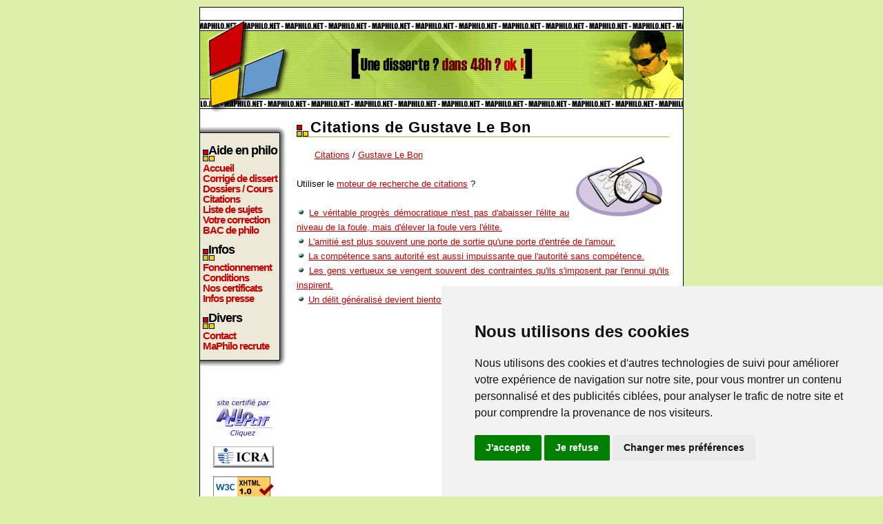

--- FILE ---
content_type: text/html; charset=UTF-8
request_url: https://www.maphilo.net/citations_gustave-bon-801.html
body_size: 3350
content:
<!DOCTYPE html PUBLIC "-//W3C//DTD XHTML 1.0 Transitional//EN" "http://www.w3.org/TR/xhtml1/DTD/xhtml1-transitional.dtd">
<html xmlns="http://www.w3.org/1999/xhtml" xml:lang="fr" lang="fr">
	<head>
		<title> Citations de Gustave Le Bon - MaPhilo.net</title>
		<meta http-equiv="Content-Type" content="text/html; charset=utf-8"/>
		<meta http-equiv="Content-Style-Type" content="text/css" />
		<meta http-equiv="Content-Language" content="fr" />
		<meta http-equiv="pics-Label" content='(pics-1.1 "http://www.icra.org/pics/vocabularyv03/" l gen true for "http://maphilo.net" r (n 0 s 0 v 0 l 0 oa 0 ob 0 oc 0 od 0 oe 0 of 0 og 0 oh 0 c 0) gen true for "http://www.maphilo.net" r (n 0 s 0 v 0 l 0 oa 0 ob 0 oc 0 od 0 oe 0 of 0 og 0 oh 0 c 0))' />
		<meta name="description" content=" Citations de Gustave Le Bon - MaPhilo.net - Aide personnalisée pour tous vos devoirs de philosophie, réponse à votre dissertation de philo en 1h chrono. Nos professeurs traitent tous les sujets, de tout niveaux, terminale, fac, classe prépa." />
		<meta name="keywords" content="philosophie, philo, aide, corrigé, corrigés, dissert, disserts, sujet, sujets, devoir, devoirs, sujet de philo, dissert de philo, dissertation de philosophie, dissert de philosophie, dissertation de philo, liste de corrigés, aide en philo, citations de philosophie, citations de philo, idées de philo, références philosophiques, plan, soutien scolaire, citations, dissertation, dissertations, correction, corrections, idées, directrices, commentaire de texte, commentaire composé, explication de texte, sujets du bas, corrigés du bac, bac, terminale, classe prépa, hypokhagne, khagne" />
		<meta name="robots" content="noodp,noydir" />
		<meta property="fb:app_id" content="134577763305129">
        	<meta property="og:title" content=" Citations de Gustave Le Bon - MaPhilo.net"/>
        	<meta property="og:type" content="article"/>
        	<meta property="og:url" content="http://www.maphilo.net/citations_gustave-bon-801.html"/>
        	<meta property="og:image" content="https://www.maphilo.net/images/logo1.jpg"/>
        	<meta property="og:site_name" content="MaPhilo.net"/>
        	<meta property="og:description" content=" Citations de Gustave Le Bon - MaPhilo.net - Aide personnalisée pour tous vos devoirs de philosophie, réponse à votre dissertation de philo en 1h chrono. Nos professeurs traitent tous les sujets, de tout niveaux, terminale, fac, classe prépa.."/>
		
		<link rel="stylesheet" type="text/css" href="style.css" />
		<link rel="meta" href="https://www.maphilo.net/labels.rdf" type="application/rdf+xml" title="ICRA labels" />
         	<link title="MaPhilo.net" rel="search" type="application/opensearchdescription+xml" href="https://www.maphilo.net/ajout-moteur.xml" />
		<link rel="alternate" type="application/rss+xml" title="RSS 2.0" href="https://www.maphilo.net/maphilo.xml" />
         	<link rel="shortcut icon" type="image/x-icon" href="favicon.ico" />

		<!--[if IE]>
		<style type="text/css">
		div#milieu_menu p
		{
			padding: 0 0 0 8px ;
			background: url(images/puce1.gif) no-repeat left bottom ;
			color: #000 ;
			font: 1.4em Impact,Arial,sans-serif ;
			letter-spacing: 0px ;
            		line-height: 1.8em ;
            		margin: 5px 0 2px 0;			
		}
		</style>
		<![endif]-->
		
		<!--[if lte IE 6]>
		<style type="text/css">
		div#milieu_menu
		{
			overflow: visible;
			height: 1%;
		}
		</style>
		<![endif]--><!-- Cookie Consent by PrivacyPolicies.com https://www.PrivacyPolicies.com -->
<script type="text/javascript" src="//www.privacypolicies.com/public/cookie-consent/4.0.0/cookie-consent.js" charset="UTF-8"></script>
<script type="text/javascript" charset="UTF-8">
document.addEventListener('DOMContentLoaded', function () {
cookieconsent.run({"notice_banner_type":"simple","consent_type":"express","palette":"light","language":"fr","page_load_consent_levels":["strictly-necessary"],"notice_banner_reject_button_hide":false,"preferences_center_close_button_hide":false,"page_refresh_confirmation_buttons":false,"website_name":"MaPhilo.net","website_privacy_policy_url":"https://www.maphilo.net/conditions.html"});
});
</script>

<!-- Google Analytics -->
<script type="text/plain" cookie-consent="tracking" src="http://www.google-analytics.com/urchin.js">
        </script>
        <script type="text/plain" cookie-consent="tracking">
        _uacct = "UA-318603-1";
        urchinTracker();
        </script>
        
        <script type="text/plain" cookie-consent="tracking">

  var _gaq = _gaq || [];
  _gaq.push(['_setAccount', 'UA-9741724-5']);
  _gaq.push(['_trackPageview']);

  (function() {
    var ga = document.createElement('script'); ga.type = 'text/javascript'; ga.async = true;
    ga.src = ('https:' == document.location.protocol ? 'https://ssl' : 'http://www') + '.google-analytics.com/ga.js';
    var s = document.getElementsByTagName('script')[0]; s.parentNode.insertBefore(ga, s);
  })();

</script>
<!-- end of Google Analytics-->

<!-- Facebook -->
<script type="text/plain" cookie-consent="tracking" async defer crossorigin="anonymous" src="https://connect.facebook.net/fr_FR/sdk.js#xfbml=1&version=v15.0&appId=134577763305129&autoLogAppEvents=1" nonce="6vxQIU1r"></script>
<!-- end of Facebook-->

<!-- Google Adsense -->
<script async src="https://pagead2.googlesyndication.com/pagead/js/adsbygoogle.js?client=ca-pub-7807323736479214"
     crossorigin="anonymous"></script>
<!-- End of Google Adsense -->

<noscript>Cookie Consent by <a href="https://www.privacypolicies.com/" rel="noopener">Privacy Policies website</a></noscript>
<!-- End Cookie Consent by PrivacyPolicies.com https://www.PrivacyPolicies.com -->

</head>
	<body>
	<div id="conteneur">		
		<div id="header"><a href="https://www.maphilo.net/"> </a></div>		<div id="gauche">
		<div id="menu">
		  <div id="haut_menu"> </div>
		  <div id="milieu_menu">
		  <p>Aide en philo</p>
		  <ul class="navigation">
			<li><a href="https://www.maphilo.net">Accueil</a></li>
			<li><a href="envoyer.php">Corrigé de dissert</a></li>
			<li><a href="dossiers-cours.html">Dossiers / Cours</a></li>
			<li><a href="citations-de-philosophie.html">Citations</a></li>
			<li><a href="rubriques.php">Liste de sujets</a></li>
			<li><a href="corrige.php">Votre correction</a></li>
			<li><a href="bac-philo.html">BAC de philo</a></li>
		  </ul>
		  <p>Infos</p>
		  <ul class="navigation">
			<li><a href="fonctionnement.html">Fonctionnement</a></li>
			<li><a href="conditions.html">Conditions</a></li>
			<li><a href="certificats.html">Nos certificats</a></li>
			<li><a href="communiques-presse.html">Infos presse</a></li>
		  </ul>
		  <p>Divers</p>
		  <ul class="navigation">
			<li><a href="contact.php">Contact</a></li>
			<li><a href="recrutement.php">MaPhilo recrute</a></li>
		  </ul>
		  </div>
		  <div id="bas_menu"> </div>	
		</div>
		<div id="bas_gauche">
		  <p>
		    <script type="text/javascript"><!--
google_ad_client = "ca-pub-7504663209021594";
/* maphilo rubriques colonne */
google_ad_slot = "4046045994";
google_ad_width = 120;
google_ad_height = 90;
//-->
</script>
<script type="text/javascript"
src="http://pagead2.googlesyndication.com/pagead/show_ads.js">
</script>

<div id="fb-root"></div>

<div class="fb-like" data-href="https://www.facebook.com/MaPhilo.net" data-width="90" data-layout="box_count" data-action="like" data-size="small" data-share="true"></div>


		  </p>
		  <p>
                      <img src="images/allocertif.gif" alt="Certificat" width="90" height="60" />
                  </p>
		  <p>
		    <img src="images/icra_sw.gif" width="88" height="31" alt="Certificat ICRA" />
		    
                  </p>
		  <p>
		    <a href="http://validator.w3.org/check?uri=referer">
		      <img src="http://www.w3.org/Icons/valid-xhtml10" alt="Valid XHTML 1.0 Transitional" height="31" width="88" />
		    </a>
                  </p>
		  <p>
		    <img alt="Numéro CNIL" src="images/certificats/cnil.gif" height="15" width="95" />
                  </p>
		</div>
		</div><div class='contenu'>
        <h1>Citations de Gustave Le Bon</h1>
	<script type="text/javascript"><!--
google_ad_client = "ca-pub-7504663209021594";
/* Maphilo rubriques lignes */
google_ad_slot = "8892096359";
google_ad_width = 468;
google_ad_height = 15;
//-->
</script>
<script type="text/javascript"
src="http://pagead2.googlesyndication.com/pagead/show_ads.js">
</script>
	<p>
	  <img src='images/recherche2.gif' align='right' alt="Citations de Gustave Le Bon" hspace='10' vspace='10' width='125' />
          <a href="citations-de-philosophie.html">Citations</a> / <a href="citations_gustave-bon-801.html">Gustave Le Bon</a><br /><br />

      Utiliser le <a href="citations.php?voir=recherche">moteur de recherche de citations</a> ?<br /><br />
<img alt="puce" src="images/puce3.gif" width="13" height="12" /> <a href="citations.php?cit=1835">Le véritable progrès démocratique n'est pas d'abaisser l'élite au niveau de la foule, mais d'élever la foule vers l'élite.</a><br />
<img alt="puce" src="images/puce3.gif" width="13" height="12" /> <a href="citations.php?cit=2827">L'amitié est plus souvent une porte de sortie qu'une porte d'entrée de l'amour.</a><br />
<img alt="puce" src="images/puce3.gif" width="13" height="12" /> <a href="citations.php?cit=3517">La compétence sans autorité est aussi impuissante que l'autorité sans compétence.</a><br />
<img alt="puce" src="images/puce3.gif" width="13" height="12" /> <a href="citations.php?cit=4017">Les gens vertueux se vengent souvent des contraintes qu'ils s'imposent par l'ennui qu'ils inspirent.</a><br />
<img alt="puce" src="images/puce3.gif" width="13" height="12" /> <a href="citations.php?cit=4649">Un délit généralisé devient bientot un droit.</a><br />

	</p>

      </div>		<div id="footer"><a href="plan.php">Plan du site</a> - <a href="https://www.maphilo.net/maphilo.xml">Flux RSS</a> - <a href='#' id='open_preferences_center'>Gestion des cookies</a></div>
	</div>
	</body>
</html>

--- FILE ---
content_type: text/html; charset=utf-8
request_url: https://www.google.com/recaptcha/api2/aframe
body_size: 268
content:
<!DOCTYPE HTML><html><head><meta http-equiv="content-type" content="text/html; charset=UTF-8"></head><body><script nonce="w13PaUHvkzKLgueBfv65LQ">/** Anti-fraud and anti-abuse applications only. See google.com/recaptcha */ try{var clients={'sodar':'https://pagead2.googlesyndication.com/pagead/sodar?'};window.addEventListener("message",function(a){try{if(a.source===window.parent){var b=JSON.parse(a.data);var c=clients[b['id']];if(c){var d=document.createElement('img');d.src=c+b['params']+'&rc='+(localStorage.getItem("rc::a")?sessionStorage.getItem("rc::b"):"");window.document.body.appendChild(d);sessionStorage.setItem("rc::e",parseInt(sessionStorage.getItem("rc::e")||0)+1);localStorage.setItem("rc::h",'1768820809318');}}}catch(b){}});window.parent.postMessage("_grecaptcha_ready", "*");}catch(b){}</script></body></html>